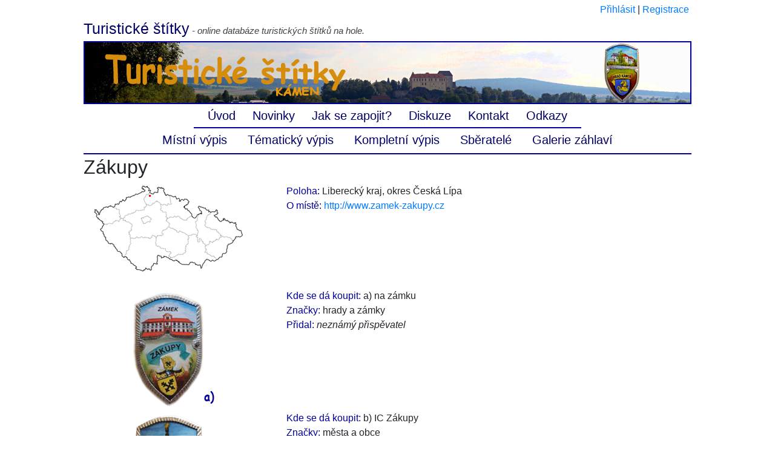

--- FILE ---
content_type: text/html; charset=utf-8
request_url: https://www.turistickestitky.cz/detail/?un=zakupy
body_size: 1627
content:
<!DOCTYPE html>
<html>
    <head>
        <meta charset="utf-8">
        <meta name="viewport" content="width=device-width">

        <link rel="shortcut icon" href="/favicon.png" />
        <meta http-equiv="Content-Language" content="cs" />
        <meta http-equiv="content-type" content="text/html; charset=UTF-8" />
        <meta http-equiv="Content-Script-Type" content="text/javascript" />
        <meta name="Keywords" content="turistické štítky, na hůl, na hole" />

        <title>    Zákupy
 - Turistické štítky na hůl</title>

        <script src="https://www.turistickestitky.cz/www/assets/main-BEQ3YGJ4.js" type="module" crossorigin></script><link rel="stylesheet" href="https://www.turistickestitky.cz/www/assets/main-DrSF-pA8.css" crossorigin>
    </head>
    <body>

        <div id="overDiv" style="position:absolute; visibility:hidden; z-index:1000;"></div>
        <div id="wrapper">
            <div id="userinfo">
                    <a href="/sign/in">Přihlásit</a> | <a href="/sign/up">Registrace</a>


            </div>
            <div id="header">
                <h1><a href="/" title="Na hlavní stránku">Turistické štítky</a></h1><div class="description"> - online databáze turistických štítků na hole.</div>
                <div class="logo"><img src="/rotate.php"></div>
            </div>

            <div class="menu">
                <a href="/" class="menu">Úvod</a>
                <a href="/stranka/novinky" class="menu">Novinky</a>
                <a href="/stranka/zapojeni" class="menu">Jak se zapojit?</a>
                <a href="/forum/" class="menu">Diskuze</a>
                <a href="/stranka/kontakt" class="menu">Kontakt</a>
                <a href="/stranka/odkazy" class="menu">Odkazy</a>
            </div>

            <div class="maly-oddelovac">
            </div>

            <div class="menu">
                <a href="/seznam/kraje" class="menu">Místní výpis</a>
                <a href="/seznam/tema" class="menu" style="padding-left:18px;">Tématický výpis</a>
                <a href="/seznam/" class="menu" style="padding-left:18px;">Kompletní výpis</a>
                <a href="/stranka/stats" class="menu" style="padding-left:18px;">Sběratelé</a>
                <a href="/stranka/zahlavi" class="menu" style="padding-left:18px;">Galerie záhlaví</a>
            </div>

            <div class="oddelovac">
            </div>


            <div class="obsah">
<div id="banner">
    <h2>Zákupy</h2>
</div>

<div id="content">
    

    <table border="0" align="center" width="100%">
                <tr>
                    <td width="250" align="center" valign="top">
                        <a href="http://mapy.cz/#mm=TTtP@x=133600256@y=138073472@z=13"><img src="/pracovni/mapy/zakupy.png" alt="Mapa: Zákupy" OnMouseOver="this.src = '/pracovni/mapy/zakupy2.png'" OnMouseOut="this.src = '/pracovni/mapy/zakupy.png'" /></a>
                        <br /><br />
                    </td>
                    <td width="50"></td>
                    <td width="604" valign="top">
                        <span class="polozka">Poloha:</span> Liberecký kraj, okres Česká Lípa
                        <br />

                            <span class="polozka">O místě:</span> <a href="http://www.zamek-zakupy.cz" target="_blank">http://www.zamek-zakupy.cz</a>
                            <br />

                    </td>
                </tr>
            <tr>
                <td width="250" align="center" valign="top">
                    <img src="/pracovni/stitky/zakupy.jpg" width="200" height="200" alt="Štítek: Zákupy" /><br />
                </td>
                <td width="50"></td>
                <td width="604" valign="top">
                    <span class="polozka">Kde se dá koupit:</span> a) na zámku
                    <br />

                        <span class="polozka">Značky:</span> hrady a zámky
                    <br />

                    <span class="polozka">Přidal:</span> <em>neznámý přispěvatel</em>
                    <br /><br />
                </td>
            </tr>
            <tr>
                <td width="250" align="center" valign="top">
                    <img src="/pracovni/stitky/zakupyb.jpg" width="200" height="200" alt="Štítek: Zákupy" /><br />
                </td>
                <td width="50"></td>
                <td width="604" valign="top">
                    <span class="polozka">Kde se dá koupit:</span> b) IC Zákupy
                    <br />

                        <span class="polozka">Značky:</span> města a obce
                    <br />

                    <span class="polozka">Přidal:</span> a) Tony, b) Joban
                    <br /><br />
                </td>
            </tr>
    </table>
</div>            </div>

            <div class="oddelovac">
            </div>

            <div style="text-align:center;" class="sub-obsah">    
            </div>
        </div>      

        <script type="text/javascript" src="/www/assets/overlib.js"></script>        

        <!-- Google tag (gtag.js) -->
        <script async src="https://www.googletagmanager.com/gtag/js?id=G-JYJ8PPMBDX"></script>
        <script>
          window.dataLayer = window.dataLayer || [];
          function gtag(){dataLayer.push(arguments);}
          gtag('js', new Date());

          gtag('config', 'G-JYJ8PPMBDX');
        </script>

    </body>
</html>
